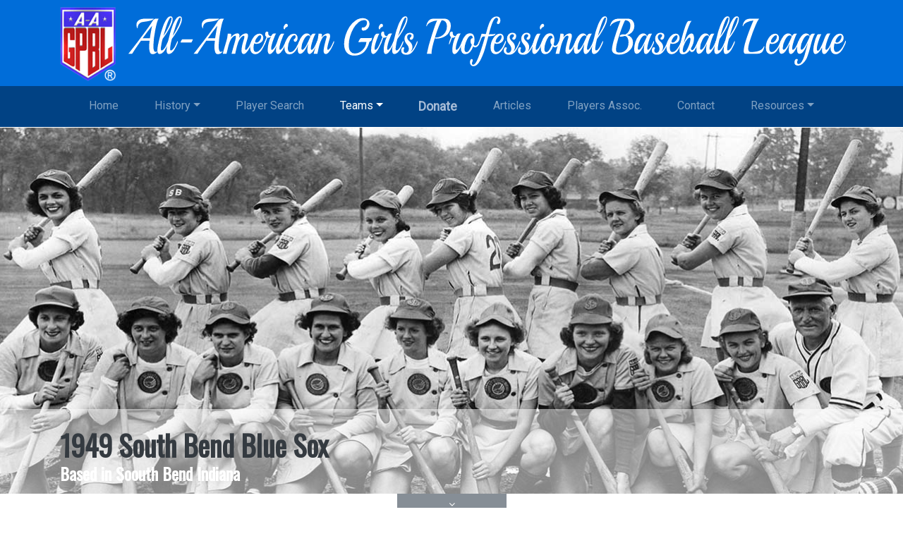

--- FILE ---
content_type: text/html;charset=UTF-8
request_url: https://www.aagpbl.org/teams/south-bend-blue-sox/1949
body_size: 6068
content:
<!DOCTYPE HTML PUBLIC "-//W3C//DTD HTML 4.01//EN" "http://www.w3.org/TR/html4/strict.dtd">
	<html lang="en">
	<head>
		<meta charset="utf-8">
		<meta http-equiv="X-UA-Compatible" content="IE=edge">
		<meta name="viewport" content="width=device-width, initial-scale=1, shrink-to-fit=no">
		<title>1949 South Bend Blue Sox</title>
		<meta name="description" content="Detailsed information on the 1949 South Bend Blue Sox of the All-American Girls Professional Baseball League.">
		<meta name="keywords" content="1949 South Bend Blue Sox, 1949, South Bend Blue Sox, Soouth Bend baseball, Indiana girls baseball">
		<meta property="og:url" content="https&#x3a;&#x2f;&#x2f;www.aagpbl.org&#x2f;teams&#x2f;south-bend-blue-sox&#x2f;1949" />
		<meta property="og:type" content="website" />
		<meta property="og:title" content="1949 South Bend Blue Sox" />
		<meta property="og:description" content="Detailsed information on the 1949 South Bend Blue Sox of the All-American Girls Professional Baseball League." />
		<meta property="og:image" content="https://www.aagpbl.org/images/images/teams/thumbnails/75.jpg" />
		<link rel="apple-touch-icon" sizes="57x57" href="/images/favicon/apple-icon-57x57.png">
		<link rel="apple-touch-icon" sizes="60x60" href="/images/favicon/apple-icon-60x60.png">
		<link rel="apple-touch-icon" sizes="72x72" href="/images/favicon/apple-icon-72x72.png">
		<link rel="apple-touch-icon" sizes="76x76" href="/images/favicon/apple-icon-76x76.png">
		<link rel="apple-touch-icon" sizes="114x114" href="/images/favicon/apple-icon-114x114.png">
		<link rel="apple-touch-icon" sizes="120x120" href="/images/favicon/apple-icon-120x120.png">
		<link rel="apple-touch-icon" sizes="144x144" href="/images/favicon/apple-icon-144x144.png">
		<link rel="apple-touch-icon" sizes="152x152" href="/images/favicon/apple-icon-152x152.png">
		<link rel="apple-touch-icon" sizes="180x180" href="/images/favicon/apple-icon-180x180.png">
		<link rel="icon" type="image/png" sizes="192x192"  href="/images/favicon/android-icon-192x192.png">
		<link rel="icon" type="image/png" sizes="32x32" href="/images/favicon/favicon-32x32.png">
		<link rel="icon" type="image/png" sizes="96x96" href="/images/favicon/favicon-96x96.png">
		<link rel="icon" type="image/png" sizes="16x16" href="/images/favicon/favicon-16x16.png">
		<link rel="manifest" href="/images/favicon/manifest.json">
		<meta name="msapplication-TileColor" content="#ffffff">
		<meta name="msapplication-TileImage" content="/images/favicon/ms-icon-144x144.png">
		<meta name="theme-color" content="#ffffff">

		
		<link href="https://fonts.googleapis.com/css?family=Oswald|Roboto" media="all" rel="stylesheet" type="text/css" />
<link href="/stylesheets/app.css?78D2AD5E3AE51CE2285E9CE379C1928F" media="all" rel="stylesheet" type="text/css" />
<link href="/stylesheets/jquery.fancybox.min.css?78D2AD5E3AE51CE2285E9CE379C1928F" media="all" rel="stylesheet" type="text/css" />
<link href="https://cdnjs.cloudflare.com/ajax/libs/font-awesome/4.7.0/css/font-awesome.min.css" media="all" rel="stylesheet" type="text/css" />



		<!-- HTML5 shim and Respond.js for IE8 support of HTML5 elements and media queries -->
		<!-- WARNING: Respond.js doesn't work if you view the page via file:// -->
		<!--[if lt IE 9]>
			<script src="https://oss.maxcdn.com/html5shiv/3.7.2/html5shiv.min.js"></script>
			<script src="https://oss.maxcdn.com/respond/1.4.2/respond.min.js"></script>
		<![endif]-->


	</head>
	<body id="page-teams">
		<script>
  		window.twttr = (function(d, s, id) {
  			var js, fjs = d.getElementsByTagName(s)[0],
    			t = window.twttr || {};
  			if (d.getElementById(id)) return t;
  			js = d.createElement(s);
  			js.id = id;
  			js.src = "https://platform.twitter.com/widgets.js";
  			fjs.parentNode.insertBefore(js, fjs);

  			t._e = [];
  			t.ready = function(f) {
    			t._e.push(f);
  			};

  			return t;
			}(document, "script", "twitter-wjs"));
		</script>
		
		
  <div id="header-bar" class="d-none d-lg-block d-print-none">
    <div class="container">
      <div class="row no-gutters">
        <div class="col-md-1">
          <img alt="Logo" class="img-fluid" height="127" src="/images/logo.png?78D2AD5E3AE51CE2285E9CE379C1928F" id="header-logo" width="97" />
        </div>
        <div class="col-md-11">
          <div id="header-replace" class="w-100 h-100 ml-1">
            <h1 class="hide-text">All-American Girls Professional Baseball League <sup>&reg;</sup></h1>
          </div>
        </div>
      </div>
    </div>
  </div>

  <div id="header-bar-for-print" class="d-none d-print-block mb-3">
    <div class="container">
      <div class="row">
        <h2 class=""><img alt="Print logo" height="76" src="/images/print-logo.png?78D2AD5E3AE51CE2285E9CE379C1928F" style="margin-right: 20px" width="58" /> All-American Girls Professional Baseball League <span class="small"><sup>&reg;</sup></span></h2>
      </div>
    </div>
  </div>
<div id="nav-bar" class="sticky-top d-print-none">
  <div class="container">

    <nav class="navbar navbar-expand-lg navbar-dark">

      <a class="navbar-brand d-lg-none" href="/">
        <img alt="Navbar logo" class="d-inline-block" height="30" src="/images/navbar-logo.png?78D2AD5E3AE51CE2285E9CE379C1928F" width="23" />
        <span class="d-none d-sm-inline">All-American Girls Professional Baseball League</span>
        <span class="d-xs-inline d-sm-none">AAGPBL</span>
      </a>
      <button class="navbar-toggler" type="button" data-toggle="collapse" data-target="#navbar">
        <span class="navbar-toggler-icon"></span>
      </button>

      <div class="collapse navbar-collapse" id="navbar">
        <ul class="navbar-nav nav-fill w-100 align-items-start">
          
          <li class="nav-item">
            <a class="nav-link" href="/">Home</a>
          </li>
          <li class="nav-item dropdown">
            <a class="nav-link dropdown-toggle" data-toggle="dropdown" href="#" id="navbarHistoryMenuLink">History</a>
            <div class="dropdown-menu" aria-labelledby="navbarHistoryMenuLink">
              <a class="dropdown-item" href="/seasons">League Season Timeline</a> <a class="dropdown-item" href="/history/league-history">League History</a> <a class="dropdown-item" href="/history/rules-of-conduct">Rules of Conduct</a> <a class="dropdown-item" href="/history/charm-school">Charm School</a> <a class="dropdown-item" href="/history/rules-of-play">Rules of Play</a> <a class="dropdown-item" href="/history/league-structure">League Structure</a>
            </div>
          </li>
          <li class="nav-item">
            <a class="nav-link" href="/profiles">Player Search</a>
          </li>
          
          <li class="nav-item dropdown">
            <a class="nav-link dropdown-toggle" data-toggle="dropdown" href="#" id="navbarTeamMenuLink">Teams</a>
            <div class="dropdown-menu" aria-labelledby="navbarTeamMenuLink">
              <a class="dropdown-item" href="/teams/battle-creek-belles">Battle Creek Belles</a> <a class="dropdown-item" href="/teams/chicago-colleens">Chicago Colleens</a> <a class="dropdown-item" href="/teams/fort-wayne-daisies">Fort Wayne Daisies</a> <a class="dropdown-item" href="/teams/grand-rapids-chicks">Grand Rapids Chicks</a> <a class="dropdown-item" href="/teams/kalamazoo-lassies">Kalamazoo Lassies</a> <a class="dropdown-item" href="/teams/kenosha-comets">Kenosha Comets</a> <a class="dropdown-item" href="/teams/milwaukee-chicks">Milwaukee Chicks</a> <a class="dropdown-item" href="/teams/minneapolis-millerettes">Minneapolis Millerettes</a> <a class="dropdown-item" href="/teams/muskegon-belles">Muskegon Belles</a> <a class="dropdown-item" href="/teams/muskegon-lassies">Muskegon Lassies</a> <a class="dropdown-item" href="/teams/peoria-redwings">Peoria Redwings</a> <a class="dropdown-item" href="/teams/racine-belles">Racine Belles</a> <a class="dropdown-item" href="/teams/rockford-peaches">Rockford Peaches</a> <a class="dropdown-item" href="/teams/south-bend-blue-sox">South Bend Blue Sox</a> <a class="dropdown-item" href="/teams/springfield-sallies">Springfield Sallies</a> 
            </div>
          </li>
          
          <li class="nav-item">
            
            <a class="nav-link nav-link-big pulsate" href="https://donate.stripe.com/7sI5ko8iKfSS9vqdQT" target="_blank">Donate</a>
            
          </li>
          <li class="nav-item">
            <a class="nav-link" href="/articles">Articles</a>
          </li>
          <li class="nav-item">
            <a class="nav-link" href="/player-association">Players Assoc.</a>
          </li>
          <li class="nav-item">
            <a class="nav-link" href="/contact">Contact</a>
          </li>
          <li class="nav-item dropdown">
            <a class="nav-link dropdown-toggle" data-toggle="dropdown" href="#" id="navbarResourcesMenuLink">Resources</a>
            <div class="dropdown-menu dropdown-menu-right" aria-labelledby="navbarResourcesMenuLink">
              <a class="dropdown-item" href="/news">News</a> <a class="dropdown-item" href="/resources/stats">Statistics</a> <a class="dropdown-item" href="/resources/faq">FAQ</a> <a class="dropdown-item" href="/resources/bibliography">Bibliography</a> <a class="dropdown-item" href="/resources/museums">Museum/Archives &amp; Exhibits</a> <a class="dropdown-item" href="/resources/merchants">3<sup>rd</sup> Party Merchandise</a>
            </div>
          </li>
        
        </ul>
      </div>

    </nav>

  </div>
</div>



  <section id="hero">
    
  <a id="section--hero-top" tabindex="0"></a>
  <div class="hero--bgimage d-flex align-items-end border border-white border-bottom-0 border-right-0 border-left-0 d-print-none" style="background-image: url('/images/teams/headers/75.jpg')">
    <div class="d-none d-sm-flex align-items-end overlay overlay-light">
      <div class="container">
        <div class="row">
          <div class="col">
            <h1>1949 South Bend Blue Sox</h1>
            
              <h4>Based in Soouth Bend Indiana</h4>
            
          </div>
        </div>
      </div>
    </div>

    
  </div>

  <div class="d-sm-none caption caption-under-hero d-print-none">
    <div class="container h-100">
      <div class="row h-100 no-gutters align-items-center">
        <div class="col">
          <h1>1949 South Bend Blue Sox</h1>
          
            <h4 class="text-primary">Based in Soouth Bend Indiana</h4>
          
        </div>
      </div>
    </div>
  </div>

  <div class="d-none d-print-block">
    <h1>1949 South Bend Blue Sox</h1>
    
      <h4 class="text-primary">By Based in Soouth Bend Indiana</h4>
    
  </div>


  </section>

  
  <div class="collapse bg-secondary" style="min-height:24px;" id="lineup">
    <div class="container">
      <div class="row">
        <div class="col-12 text-white mt-3">
          
          <p>Back, L-R:&nbsp;Mary "Bonnie" Baker, Jane "Jeep" Stoll, Jean Faut, Senaida "Shoo-Shoo" Wirth, Rita Briggs, Shirley Stovroff, Helen Filarski, Betty Whiting, Betty Wagoner.<br />Front, L-R:&nbsp;Margaret Stefani (Chaperone), Lillian "Lil" Faralla, Norma Metrolis, Josephine Hasham, Marge Callaghan, Dolly Niemiec, Jaynie Krick, Dolores Mueller, Lou Arnold, Dave Bancroft (Manager).</p>
<p>Absent from photo: Coralyn Bradfield,Bat Girl</p>
        </div>
      </div>
    </div>
  </div>
  <div class="container">
    <div class="col-4 offset-4 col-sm-2 offset-sm-5 text-center">
      <a aria_controls="lineup" aria_expanded="false" class="btn btn-secondary btn-sm btn-block" data-toggle="collapse" href="#lineup" role="button" title="View Lineup"><i class='fa fa-angle-down'></i></a>
    </div>
  </div>


    <section id="team--roster" class="mb-5">
      <div class="container">
        <div class="row">
          <div class="col">
            <h1 class="section"><span class="heading-top">1949 South Bend Blue Sox</span><span class="heading-bottom">Players, Managers, Coaches &amp; Chaperones</span></h1>
          </div>
        </div>
        <div class="row">
  <div id="profile-thumbnail-269" data-title="Louise Arnold  ("Lou")" class="boxnail col-6 col-md-4 col-lg-3">

    <a href="/profiles/louise-arnold-lou/269"><div class="bgimage"><img alt="Louise Arnold  ("Lou")" class="img-fluid" height="500" src="/images/profiles/thumbnails/269.jpg?78D2AD5E3AE51CE2285E9CE379C1928F" width="500" /><div class="boxnail-overlay"></div></div><div class="label"><h2>Louise Arnold  ("Lou")</h2></div><div class="prompt"><span class="btn btn-primary">View Profile</span></div></a>

  </div>

  <div id="profile-thumbnail-266" data-title="Dolores (Mueller) Bajda  ("Champ")" class="boxnail col-6 col-md-4 col-lg-3">

    <a href="/profiles/dolores-mueller-bajda-champ/266"><div class="bgimage"><img alt="Dolores (Mueller) Bajda  ("Champ")" class="img-fluid" height="500" src="/images/profiles/thumbnails/266.jpg?78D2AD5E3AE51CE2285E9CE379C1928F" width="500" /><div class="boxnail-overlay"></div></div><div class="label"><h2>Dolores (Mueller) Bajda  ("Champ")</h2></div><div class="prompt"><span class="btn btn-primary">View Profile</span></div></a>

  </div>

  <div id="profile-thumbnail-1" data-title="Mary (George) Baker  ("Bonnie")" class="boxnail col-6 col-md-4 col-lg-3">

    <a href="/profiles/mary-george-baker-bonnie/1"><div class="bgimage"><img alt="Mary (George) Baker  ("Bonnie")" class="img-fluid" height="500" src="/images/profiles/thumbnails/1.jpg?78D2AD5E3AE51CE2285E9CE379C1928F" width="500" /><div class="boxnail-overlay"></div></div><div class="label"><h2>Mary (George) Baker  ("Bonnie")</h2></div><div class="prompt"><span class="btn btn-primary">View Profile</span></div></a>

  </div>

  <div id="profile-thumbnail-691" data-title="Dave Bancroft  ("Beauty")" class="boxnail col-6 col-md-4 col-lg-3">

    <a href="/profiles/dave-bancroft-beauty/691"><div class="bgimage"><img alt="Dave Bancroft  ("Beauty")" class="img-fluid" height="500" src="/images/profiles/thumbnails/691.jpg?78D2AD5E3AE51CE2285E9CE379C1928F" width="500" /><div class="boxnail-overlay"></div></div><div class="label"><h2>Dave Bancroft  ("Beauty")</h2></div><div class="prompt"><span class="btn btn-primary">View Profile</span></div></a>

  </div>

  <div id="profile-thumbnail-286" data-title="Rita Briggs  ("Maude")" class="boxnail col-6 col-md-4 col-lg-3">

    <a href="/profiles/rita-briggs-maude/286"><div class="bgimage"><img alt="Rita Briggs  ("Maude")" class="img-fluid" height="500" src="/images/profiles/thumbnails/286.jpg?78D2AD5E3AE51CE2285E9CE379C1928F" width="500" /><div class="boxnail-overlay"></div></div><div class="label"><h2>Rita Briggs  ("Maude")</h2></div><div class="prompt"><span class="btn btn-primary">View Profile</span></div></a>

  </div>

  <div id="profile-thumbnail-653" data-title="Coralyn (Bradfield) Carl  ("Corky")" class="boxnail col-6 col-md-4 col-lg-3">

    <a href="/profiles/coralyn-bradfield-carl-corky/653"><div class="bgimage"><img alt="Coralyn (Bradfield) Carl  ("Corky")" class="img-fluid" height="500" src="/images/profiles/thumbnails/653.jpg?78D2AD5E3AE51CE2285E9CE379C1928F" width="500" /><div class="boxnail-overlay"></div></div><div class="label"><h2>Coralyn (Bradfield) Carl  ("Corky")</h2></div><div class="prompt"><span class="btn btn-primary">View Profile</span></div></a>

  </div>

  <div id="profile-thumbnail-854" data-title="Norma Cornetto" class="boxnail col-6 col-md-4 col-lg-3">

    <a href="/profiles/norma-cornetto/854"><div class="bgimage"><img alt="Norma Cornetto" class="img-fluid" height="500" src="/images/profiles/thumbnails/854.jpg?78D2AD5E3AE51CE2285E9CE379C1928F" width="500" /><div class="boxnail-overlay"></div></div><div class="label"><h2>Norma Cornetto</h2></div><div class="prompt"><span class="btn btn-primary">View Profile</span></div></a>

  </div>

  <div id="profile-thumbnail-395" data-title="Lillian Faralla  ("Lil")" class="boxnail col-6 col-md-4 col-lg-3">

    <a href="/profiles/lillian-faralla-lil/395"><div class="bgimage"><img alt="Lillian Faralla  ("Lil")" class="img-fluid" height="500" src="/images/profiles/thumbnails/395.jpg?78D2AD5E3AE51CE2285E9CE379C1928F" width="500" /><div class="boxnail-overlay"></div></div><div class="label"><h2>Lillian Faralla  ("Lil")</h2></div><div class="prompt"><span class="btn btn-primary">View Profile</span></div></a>

  </div>

  <div id="profile-thumbnail-7" data-title="Jean Faut" class="boxnail col-6 col-md-4 col-lg-3">

    <a href="/profiles/jean-faut/7"><div class="bgimage"><img alt="Jean Faut" class="img-fluid" height="500" src="/images/profiles/thumbnails/7.jpg?78D2AD5E3AE51CE2285E9CE379C1928F" width="500" /><div class="boxnail-overlay"></div></div><div class="label"><h2>Jean Faut</h2></div><div class="prompt"><span class="btn btn-primary">View Profile</span></div></a>

  </div>

  <div id="profile-thumbnail-344" data-title="Josephine Hasham  ("Tena")" class="boxnail col-6 col-md-4 col-lg-3">

    <a href="/profiles/josephine-hasham-tena/344"><div class="bgimage"><img alt="Josephine Hasham  ("Tena")" class="img-fluid" height="500" src="/images/profiles/thumbnails/344.jpg?78D2AD5E3AE51CE2285E9CE379C1928F" width="500" /><div class="boxnail-overlay"></div></div><div class="label"><h2>Josephine Hasham  ("Tena")</h2></div><div class="prompt"><span class="btn btn-primary">View Profile</span></div></a>

  </div>

  <div id="profile-thumbnail-14" data-title="Ruth (Williams) Heverly" class="boxnail col-6 col-md-4 col-lg-3">

    <a href="/profiles/ruth-williams-heverly/14"><div class="bgimage"><img alt="Ruth (Williams) Heverly" class="img-fluid" height="500" src="/images/profiles/thumbnails/14.jpg?78D2AD5E3AE51CE2285E9CE379C1928F" width="500" /><div class="boxnail-overlay"></div></div><div class="label"><h2>Ruth (Williams) Heverly</h2></div><div class="prompt"><span class="btn btn-primary">View Profile</span></div></a>

  </div>

  <div id="profile-thumbnail-88" data-title="Jaynie Krick  ("Red")" class="boxnail col-6 col-md-4 col-lg-3">

    <a href="/profiles/jaynie-krick-red/88"><div class="bgimage"><img alt="Jaynie Krick  ("Red")" class="img-fluid" height="500" src="/images/profiles/thumbnails/88.jpg?78D2AD5E3AE51CE2285E9CE379C1928F" width="500" /><div class="boxnail-overlay"></div></div><div class="label"><h2>Jaynie Krick  ("Red")</h2></div><div class="prompt"><span class="btn btn-primary">View Profile</span></div></a>

  </div>

  <div id="profile-thumbnail-57" data-title="Elizabeth Mahon  ("Lib")" class="boxnail col-6 col-md-4 col-lg-3">

    <a href="/profiles/elizabeth-mahon-lib/57"><div class="bgimage"><img alt="Elizabeth Mahon  ("Lib")" class="img-fluid" height="500" src="/images/profiles/thumbnails/57.jpg?78D2AD5E3AE51CE2285E9CE379C1928F" width="500" /><div class="boxnail-overlay"></div></div><div class="label"><h2>Elizabeth Mahon  ("Lib")</h2></div><div class="prompt"><span class="btn btn-primary">View Profile</span></div></a>

  </div>

  <div id="profile-thumbnail-54" data-title="Lenora Mandella  ("Smokey")" class="boxnail col-6 col-md-4 col-lg-3">

    <a href="/profiles/lenora-mandella-smokey/54"><div class="bgimage"><img alt="Lenora Mandella  ("Smokey")" class="img-fluid" height="500" src="/images/profiles/thumbnails/54.jpg?78D2AD5E3AE51CE2285E9CE379C1928F" width="500" /><div class="boxnail-overlay"></div></div><div class="label"><h2>Lenora Mandella  ("Smokey")</h2></div><div class="prompt"><span class="btn btn-primary">View Profile</span></div></a>

  </div>

  <div id="profile-thumbnail-43" data-title="Margaret (Callaghan) Maxwell  ("Marge")" class="boxnail col-6 col-md-4 col-lg-3">

    <a href="/profiles/margaret-callaghan-maxwell-marge/43"><div class="bgimage"><img alt="Margaret (Callaghan) Maxwell  ("Marge")" class="img-fluid" height="500" src="/images/profiles/thumbnails/43.jpg?78D2AD5E3AE51CE2285E9CE379C1928F" width="500" /><div class="boxnail-overlay"></div></div><div class="label"><h2>Margaret (Callaghan) Maxwell  ("Marge")</h2></div><div class="prompt"><span class="btn btn-primary">View Profile</span></div></a>

  </div>

  <div id="profile-thumbnail-160" data-title="Norma Metrolis  ("Trolley")" class="boxnail col-6 col-md-4 col-lg-3">

    <a href="/profiles/norma-metrolis-trolley/160"><div class="bgimage"><img alt="Norma Metrolis  ("Trolley")" class="img-fluid" height="500" src="/images/profiles/thumbnails/160.jpg?78D2AD5E3AE51CE2285E9CE379C1928F" width="500" /><div class="boxnail-overlay"></div></div><div class="label"><h2>Norma Metrolis  ("Trolley")</h2></div><div class="prompt"><span class="btn btn-primary">View Profile</span></div></a>

  </div>

  <div id="profile-thumbnail-164" data-title="Georgette (Vincent) Mooney" class="boxnail col-6 col-md-4 col-lg-3">

    <a href="/profiles/georgette-vincent-mooney/164"><div class="bgimage"><img alt="Georgette (Vincent) Mooney" class="img-fluid" height="500" src="/images/profiles/thumbnails/164.jpg?78D2AD5E3AE51CE2285E9CE379C1928F" width="500" /><div class="boxnail-overlay"></div></div><div class="label"><h2>Georgette (Vincent) Mooney</h2></div><div class="prompt"><span class="btn btn-primary">View Profile</span></div></a>

  </div>

  <div id="profile-thumbnail-447" data-title="Senaida (Wirth) Mylott  ("Shu Shu" & "Shoo Shoo")" class="boxnail col-6 col-md-4 col-lg-3">

    <a href="/profiles/senaida-wirth-mylott-shu-shu-and-shoo-shoo/447"><div class="bgimage"><img alt="Senaida (Wirth) Mylott  ("Shu Shu" & "Shoo Shoo")" class="img-fluid" height="500" src="/images/profiles/thumbnails/447.jpg?78D2AD5E3AE51CE2285E9CE379C1928F" width="500" /><div class="boxnail-overlay"></div></div><div class="label"><h2>Senaida (Wirth) Mylott  ("Shu Shu" & "Shoo Shoo")</h2></div><div class="prompt"><span class="btn btn-primary">View Profile</span></div></a>

  </div>

  <div id="profile-thumbnail-4" data-title="Margaret Stefani  ("Marge")" class="boxnail col-6 col-md-4 col-lg-3">

    <a href="/profiles/margaret-stefani-marge/4"><div class="bgimage"><img alt="Margaret Stefani  ("Marge")" class="img-fluid" height="500" src="/images/profiles/thumbnails/4.jpg?78D2AD5E3AE51CE2285E9CE379C1928F" width="500" /><div class="boxnail-overlay"></div></div><div class="label"><h2>Margaret Stefani  ("Marge")</h2></div><div class="prompt"><span class="btn btn-primary">View Profile</span></div></a>

  </div>

  <div id="profile-thumbnail-574" data-title="Helen (Filarski) Steffes  ("Fil")" class="boxnail col-6 col-md-4 col-lg-3">

    <a href="/profiles/helen-filarski-steffes-fil/574"><div class="bgimage"><img alt="Helen (Filarski) Steffes  ("Fil")" class="img-fluid" height="500" src="/images/profiles/thumbnails/574.jpg?78D2AD5E3AE51CE2285E9CE379C1928F" width="500" /><div class="boxnail-overlay"></div></div><div class="label"><h2>Helen (Filarski) Steffes  ("Fil")</h2></div><div class="prompt"><span class="btn btn-primary">View Profile</span></div></a>

  </div>

  <div id="profile-thumbnail-581" data-title="Jane Stoll  ("Jeep")" class="boxnail col-6 col-md-4 col-lg-3">

    <a href="/profiles/jane-stoll-jeep/581"><div class="bgimage"><img alt="Jane Stoll  ("Jeep")" class="img-fluid" height="500" src="/images/profiles/thumbnails/581.jpg?78D2AD5E3AE51CE2285E9CE379C1928F" width="500" /><div class="boxnail-overlay"></div></div><div class="label"><h2>Jane Stoll  ("Jeep")</h2></div><div class="prompt"><span class="btn btn-primary">View Profile</span></div></a>

  </div>

  <div id="profile-thumbnail-6" data-title="Shirley Stovroff  ("Stovie")" class="boxnail col-6 col-md-4 col-lg-3">

    <a href="/profiles/shirley-stovroff-stovie/6"><div class="bgimage"><img alt="Shirley Stovroff  ("Stovie")" class="img-fluid" height="500" src="/images/profiles/thumbnails/6.jpg?78D2AD5E3AE51CE2285E9CE379C1928F" width="500" /><div class="boxnail-overlay"></div></div><div class="label"><h2>Shirley Stovroff  ("Stovie")</h2></div><div class="prompt"><span class="btn btn-primary">View Profile</span></div></a>

  </div>

  <div id="profile-thumbnail-625" data-title="Elizabeth Wagoner  ("Betty")" class="boxnail col-6 col-md-4 col-lg-3">

    <a href="/profiles/elizabeth-wagoner-betty/625"><div class="bgimage"><img alt="Elizabeth Wagoner  ("Betty")" class="img-fluid" height="500" src="/images/profiles/thumbnails/625.jpg?78D2AD5E3AE51CE2285E9CE379C1928F" width="500" /><div class="boxnail-overlay"></div></div><div class="label"><h2>Elizabeth Wagoner  ("Betty")</h2></div><div class="prompt"><span class="btn btn-primary">View Profile</span></div></a>

  </div>

  <div id="profile-thumbnail-454" data-title="Betty Whiting  ("Whitey")" class="boxnail col-6 col-md-4 col-lg-3">

    <a href="/profiles/betty-whiting-whitey/454"><div class="bgimage"><img alt="Betty Whiting  ("Whitey")" class="img-fluid" height="500" src="/images/profiles/thumbnails/454.jpg?78D2AD5E3AE51CE2285E9CE379C1928F" width="500" /><div class="boxnail-overlay"></div></div><div class="label"><h2>Betty Whiting  ("Whitey")</h2></div><div class="prompt"><span class="btn btn-primary">View Profile</span></div></a>

  </div>
</div> 
      </div>
    </section>
  
    <section id="team--stats" class="mb-5">
      <div class="container">
        <div class="row">
          <div class="col">
            <h1 class="section"><span class="heading-top">1949 South Bend Blue Sox</span><span class="heading-bottom">Team Statistics</span></h1>
          </div>
        </div>
        <div class="row no-gutters">
          
            <div class="col">
              <div class="row no-gutters">
                <div class="col-12 p-3 bg-lightgray no-wrap">
                  <h4 class="mb-0 align-bottom">WHOLE SEASON</h4>
                </div>
                <div class="col-12">
                  <table class="table">
                    <thead>
                      <tr>
                        <th>Wins</th>
                        <th>Losses</th>
                      </tr>
                    </thead>
                    <tbody>
                      <tr>
                        <td>75</td>
                        <td>36</td>
                      </tr>
                    </tbody>
                  </table>
                </div>
              </div>
            </div>
          
        </div>
      </div>
    </section>
  
<div id="sticky--scroll-to-top">
  <div class="d-print-none">
    <a href="#" class="scroll-to-top small"><i class="fa fa-arrow-up fa-3x"></i><br>Scroll To Top</a>
  </div>
</div>

  <div id="footer" class="mt-5 d-print-none">
    <div class="top">
      <div class="container">
        <div class="row">
          <div class="d-none d-sm-block col-sm-2 col-md-1 pt-4 pb-4">
            <img alt="All-American Girls Professional Baseball League Players Assoc. Logo" class="img-fluid" height="127" src="/images/logo.png?78D2AD5E3AE51CE2285E9CE379C1928F" width="97" />
          </div>
          <div class="col-9 col-sm-7 col-md-8 pt-4 pb-4">
            <h4 class="text-uppercase">All-American Girls Professional Baseball League</h4>
            <div class="row pt-2">
              <div class="col-md-3">
                <ul>
                  <li><a href="/profiles">Player/Profile Search</a></li>
                  <li><a href="/teams">Teams</a></li>
                  <li><a href="/articles">Articles</a></li>
                  <li><a href="/player-association">Players Association</a></li>
                  <li><a href="/contact">Contact Us</a></li>
                  <li><a href="/news">News</a></li>
                </ul>
              </div>
              <div class="col-md-4">
                <ul>
                  <li><a href="/seasons">History: League Timeline</a></li>
                  <li><a href="/history/league-history">History: League History</a></li>
                  <li><a href="/history/rules-of-conduct">History: Rules Of Conduct</a></li>
                  <li><a href="/history/charm-school">History: Charm School</a></li>
                  <li><a href="/history/rules-of-play">History: Rules Of Play</a></li>
                  <li><a href="/history/league-structure">History: League Structure</a></li>
                </ul>
              </div>
              <div class="col-md-5">
                <ul>
                  <li><a href="/resources/museums">Resources: Museum/Archives &amp; Exhibits</a></li>
                  <li><a href="/resources/stats">Resources: Statistics</a></li>
                  <li><a href="/resources/faq">Resources: FAQ</a></li>
                  <li><a href="/resources/bibliography">Resources: Bibliography</a></li>
                  <li><a href="/resources/merchants">Resources: 3<sup>rd</sup> Party Merchandise</a></li>
                </ul>
              </div>
            </div>
          </div>
          <div class="col-md-3 pt-4 pb-4">
            <h4 class="text-uppercase">Join Our Social Media</h4>
            <a class="mr-1 text-primary" href="https://www.facebook.com/AAGPBL"><i class="fa fa-facebook-square fa-3x"></i></a> <a class="mr-1 text-primary" href="https://www.twitter.com/AAGPBL"><i class="fa fa-twitter-square fa-3x"></i></a> <a class="mr-1 text-primary" href="https://www.youtube.com/channel/UCBMSXiauK94JOCfR1ZMbdPQ"><i class="fa fa-youtube-square fa-3x"></i></a>
          </div>
        </div>
      </div>
    </div>
    <div class="bottom">
      <div class="container h-100">
        <div class="row h-100 justify-content-center align-items-center">
          <div class="col text-center text-uppercase">
            <span>Copyright &copy; 2026 All-American Girls Professional Baseball League Players Association, Inc. All Rights Reserved</span>
          </div>
        </div>
      </div>
    </div>
  </div>
  <div class="d-none d-print-block text-center text-uppercase small mt-4">
    <span>Copyright &copy; 2026 All-American Girls Professional Baseball League Players Association, Inc. All Rights Reserved</span>
  </div>
<script src="/javascripts/jquery.min.js?78D2AD5E3AE51CE2285E9CE379C1928F" type="text/javascript"></script>
<script src="/javascripts/bootstrap.bundle.min.js?78D2AD5E3AE51CE2285E9CE379C1928F" type="text/javascript"></script>
<script src="/javascripts/parallax.min.js?78D2AD5E3AE51CE2285E9CE379C1928F" type="text/javascript"></script>
<script src="/javascripts/typeahead.bundle.min.js?78D2AD5E3AE51CE2285E9CE379C1928F" type="text/javascript"></script>
<script src="/javascripts/jquery.validate.min.js?78D2AD5E3AE51CE2285E9CE379C1928F" type="text/javascript"></script>
<script src="/javascripts/jquery.fancybox.min.js?78D2AD5E3AE51CE2285E9CE379C1928F" type="text/javascript"></script>
<script src="/javascripts/main.js?78D2AD5E3AE51CE2285E9CE379C1928F" type="text/javascript"></script>
<script type="text/javascript">$(document).ready(function(){
    $("#page-home a:contains('Home')").closest('li').addClass('active');
    $("#page-history a:contains('League History')").closest('li').addClass('active');
    $("#page-profile a:contains('Player Search')").closest('li').addClass('active');
    $("#page-teams a:contains('Teams')").closest('li').addClass('active');
    $("#page-seasons a:contains('Season')").closest('li').addClass('active');
    $("#page-articles a:contains('Articles')").closest('li').addClass('active');
    $("#page-assoc a:contains('Players Assoc.')").closest('li').addClass('active');
    $("#page-contact a:contains('Contact')").parent('li').closest('li').addClass('active');

    $("#page-stats a:contains('Statistics')").closest('li').addClass('active');
    $("#page-news a:contains('News')").closest('li').addClass('active');
    $("#page-faq a:contains('FAQ')").closest('li').addClass('active');
    $("#page-bibliography a:contains('Bibliography')").closest('li').addClass('active');
    $("#page-merchants a:contains('Licensed Merchandise')").closest('li').addClass('active');
  $.fancybox.defaults.animationEffect = "zoom-in-out";
$.fancybox.defaults.transitionEffect = "zoom-in-out";
$.fancybox.defaults.buttons = ['slideShow','fullScreen','close'];
});</script> 
	<script defer src="https://static.cloudflareinsights.com/beacon.min.js/vcd15cbe7772f49c399c6a5babf22c1241717689176015" integrity="sha512-ZpsOmlRQV6y907TI0dKBHq9Md29nnaEIPlkf84rnaERnq6zvWvPUqr2ft8M1aS28oN72PdrCzSjY4U6VaAw1EQ==" data-cf-beacon='{"version":"2024.11.0","token":"29b5cd33d38a4d13bfc01ea9ccd8bb09","r":1,"server_timing":{"name":{"cfCacheStatus":true,"cfEdge":true,"cfExtPri":true,"cfL4":true,"cfOrigin":true,"cfSpeedBrain":true},"location_startswith":null}}' crossorigin="anonymous"></script>
</body>
</html>